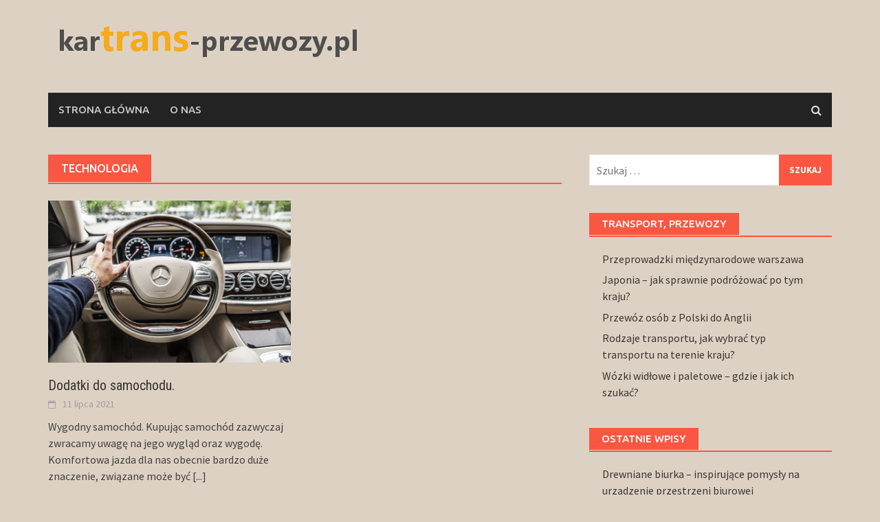

--- FILE ---
content_type: text/html; charset=UTF-8
request_url: https://www.kartrans-przewozy.pl/zagadnienie/technologia/
body_size: 12599
content:
<!DOCTYPE html>
<html lang="pl-PL">
<head>
<meta charset="UTF-8">
<meta name="viewport" content="width=device-width, initial-scale=1">
<link rel="profile" href="https://gmpg.org/xfn/11">
<link rel="pingback" href="https://www.kartrans-przewozy.pl/xmlrpc.php">
<meta name='robots' content='index, follow, max-image-preview:large, max-snippet:-1, max-video-preview:-1' />

	<!-- This site is optimized with the Yoast SEO plugin v26.7 - https://yoast.com/wordpress/plugins/seo/ -->
	<title>technologia - Przewozy z Holandii do Polski</title>
	<link rel="canonical" href="https://www.kartrans-przewozy.pl/zagadnienie/technologia/" />
	<meta property="og:locale" content="pl_PL" />
	<meta property="og:type" content="article" />
	<meta property="og:title" content="technologia - Przewozy z Holandii do Polski" />
	<meta property="og:url" content="https://www.kartrans-przewozy.pl/zagadnienie/technologia/" />
	<meta property="og:site_name" content="Przewozy z Holandii do Polski" />
	<meta name="twitter:card" content="summary_large_image" />
	<script type="application/ld+json" class="yoast-schema-graph">{"@context":"https://schema.org","@graph":[{"@type":"CollectionPage","@id":"https://www.kartrans-przewozy.pl/zagadnienie/technologia/","url":"https://www.kartrans-przewozy.pl/zagadnienie/technologia/","name":"technologia - Przewozy z Holandii do Polski","isPartOf":{"@id":"https://www.kartrans-przewozy.pl/#website"},"primaryImageOfPage":{"@id":"https://www.kartrans-przewozy.pl/zagadnienie/technologia/#primaryimage"},"image":{"@id":"https://www.kartrans-przewozy.pl/zagadnienie/technologia/#primaryimage"},"thumbnailUrl":"https://www.kartrans-przewozy.pl/wp-content/uploads/2021/07/samochód_wnętrze_1626536855.jpg","breadcrumb":{"@id":"https://www.kartrans-przewozy.pl/zagadnienie/technologia/#breadcrumb"},"inLanguage":"pl-PL"},{"@type":"ImageObject","inLanguage":"pl-PL","@id":"https://www.kartrans-przewozy.pl/zagadnienie/technologia/#primaryimage","url":"https://www.kartrans-przewozy.pl/wp-content/uploads/2021/07/samochód_wnętrze_1626536855.jpg","contentUrl":"https://www.kartrans-przewozy.pl/wp-content/uploads/2021/07/samochód_wnętrze_1626536855.jpg","width":1280,"height":853,"caption":"Free-Photos / Pixabay"},{"@type":"BreadcrumbList","@id":"https://www.kartrans-przewozy.pl/zagadnienie/technologia/#breadcrumb","itemListElement":[{"@type":"ListItem","position":1,"name":"Strona główna","item":"https://www.kartrans-przewozy.pl/"},{"@type":"ListItem","position":2,"name":"technologia"}]},{"@type":"WebSite","@id":"https://www.kartrans-przewozy.pl/#website","url":"https://www.kartrans-przewozy.pl/","name":"Przewozy z Holandii do Polski","description":"Kartrans. Busy i transport do Niemiec Kar trans","potentialAction":[{"@type":"SearchAction","target":{"@type":"EntryPoint","urlTemplate":"https://www.kartrans-przewozy.pl/?s={search_term_string}"},"query-input":{"@type":"PropertyValueSpecification","valueRequired":true,"valueName":"search_term_string"}}],"inLanguage":"pl-PL"}]}</script>
	<!-- / Yoast SEO plugin. -->


<link rel='dns-prefetch' href='//fonts.googleapis.com' />
<link rel="alternate" type="application/rss+xml" title="Przewozy z Holandii do Polski &raquo; Kanał z wpisami" href="https://www.kartrans-przewozy.pl/feed/" />
<link rel="alternate" type="application/rss+xml" title="Przewozy z Holandii do Polski &raquo; Kanał z komentarzami" href="https://www.kartrans-przewozy.pl/comments/feed/" />
<link rel="alternate" type="application/rss+xml" title="Przewozy z Holandii do Polski &raquo; Kanał z wpisami otagowanymi jako technologia" href="https://www.kartrans-przewozy.pl/zagadnienie/technologia/feed/" />
<style id='wp-img-auto-sizes-contain-inline-css' type='text/css'>
img:is([sizes=auto i],[sizes^="auto," i]){contain-intrinsic-size:3000px 1500px}
/*# sourceURL=wp-img-auto-sizes-contain-inline-css */
</style>
<style id='wp-emoji-styles-inline-css' type='text/css'>

	img.wp-smiley, img.emoji {
		display: inline !important;
		border: none !important;
		box-shadow: none !important;
		height: 1em !important;
		width: 1em !important;
		margin: 0 0.07em !important;
		vertical-align: -0.1em !important;
		background: none !important;
		padding: 0 !important;
	}
/*# sourceURL=wp-emoji-styles-inline-css */
</style>
<style id='wp-block-library-inline-css' type='text/css'>
:root{--wp-block-synced-color:#7a00df;--wp-block-synced-color--rgb:122,0,223;--wp-bound-block-color:var(--wp-block-synced-color);--wp-editor-canvas-background:#ddd;--wp-admin-theme-color:#007cba;--wp-admin-theme-color--rgb:0,124,186;--wp-admin-theme-color-darker-10:#006ba1;--wp-admin-theme-color-darker-10--rgb:0,107,160.5;--wp-admin-theme-color-darker-20:#005a87;--wp-admin-theme-color-darker-20--rgb:0,90,135;--wp-admin-border-width-focus:2px}@media (min-resolution:192dpi){:root{--wp-admin-border-width-focus:1.5px}}.wp-element-button{cursor:pointer}:root .has-very-light-gray-background-color{background-color:#eee}:root .has-very-dark-gray-background-color{background-color:#313131}:root .has-very-light-gray-color{color:#eee}:root .has-very-dark-gray-color{color:#313131}:root .has-vivid-green-cyan-to-vivid-cyan-blue-gradient-background{background:linear-gradient(135deg,#00d084,#0693e3)}:root .has-purple-crush-gradient-background{background:linear-gradient(135deg,#34e2e4,#4721fb 50%,#ab1dfe)}:root .has-hazy-dawn-gradient-background{background:linear-gradient(135deg,#faaca8,#dad0ec)}:root .has-subdued-olive-gradient-background{background:linear-gradient(135deg,#fafae1,#67a671)}:root .has-atomic-cream-gradient-background{background:linear-gradient(135deg,#fdd79a,#004a59)}:root .has-nightshade-gradient-background{background:linear-gradient(135deg,#330968,#31cdcf)}:root .has-midnight-gradient-background{background:linear-gradient(135deg,#020381,#2874fc)}:root{--wp--preset--font-size--normal:16px;--wp--preset--font-size--huge:42px}.has-regular-font-size{font-size:1em}.has-larger-font-size{font-size:2.625em}.has-normal-font-size{font-size:var(--wp--preset--font-size--normal)}.has-huge-font-size{font-size:var(--wp--preset--font-size--huge)}.has-text-align-center{text-align:center}.has-text-align-left{text-align:left}.has-text-align-right{text-align:right}.has-fit-text{white-space:nowrap!important}#end-resizable-editor-section{display:none}.aligncenter{clear:both}.items-justified-left{justify-content:flex-start}.items-justified-center{justify-content:center}.items-justified-right{justify-content:flex-end}.items-justified-space-between{justify-content:space-between}.screen-reader-text{border:0;clip-path:inset(50%);height:1px;margin:-1px;overflow:hidden;padding:0;position:absolute;width:1px;word-wrap:normal!important}.screen-reader-text:focus{background-color:#ddd;clip-path:none;color:#444;display:block;font-size:1em;height:auto;left:5px;line-height:normal;padding:15px 23px 14px;text-decoration:none;top:5px;width:auto;z-index:100000}html :where(.has-border-color){border-style:solid}html :where([style*=border-top-color]){border-top-style:solid}html :where([style*=border-right-color]){border-right-style:solid}html :where([style*=border-bottom-color]){border-bottom-style:solid}html :where([style*=border-left-color]){border-left-style:solid}html :where([style*=border-width]){border-style:solid}html :where([style*=border-top-width]){border-top-style:solid}html :where([style*=border-right-width]){border-right-style:solid}html :where([style*=border-bottom-width]){border-bottom-style:solid}html :where([style*=border-left-width]){border-left-style:solid}html :where(img[class*=wp-image-]){height:auto;max-width:100%}:where(figure){margin:0 0 1em}html :where(.is-position-sticky){--wp-admin--admin-bar--position-offset:var(--wp-admin--admin-bar--height,0px)}@media screen and (max-width:600px){html :where(.is-position-sticky){--wp-admin--admin-bar--position-offset:0px}}

/*# sourceURL=wp-block-library-inline-css */
</style><style id='global-styles-inline-css' type='text/css'>
:root{--wp--preset--aspect-ratio--square: 1;--wp--preset--aspect-ratio--4-3: 4/3;--wp--preset--aspect-ratio--3-4: 3/4;--wp--preset--aspect-ratio--3-2: 3/2;--wp--preset--aspect-ratio--2-3: 2/3;--wp--preset--aspect-ratio--16-9: 16/9;--wp--preset--aspect-ratio--9-16: 9/16;--wp--preset--color--black: #000000;--wp--preset--color--cyan-bluish-gray: #abb8c3;--wp--preset--color--white: #ffffff;--wp--preset--color--pale-pink: #f78da7;--wp--preset--color--vivid-red: #cf2e2e;--wp--preset--color--luminous-vivid-orange: #ff6900;--wp--preset--color--luminous-vivid-amber: #fcb900;--wp--preset--color--light-green-cyan: #7bdcb5;--wp--preset--color--vivid-green-cyan: #00d084;--wp--preset--color--pale-cyan-blue: #8ed1fc;--wp--preset--color--vivid-cyan-blue: #0693e3;--wp--preset--color--vivid-purple: #9b51e0;--wp--preset--gradient--vivid-cyan-blue-to-vivid-purple: linear-gradient(135deg,rgb(6,147,227) 0%,rgb(155,81,224) 100%);--wp--preset--gradient--light-green-cyan-to-vivid-green-cyan: linear-gradient(135deg,rgb(122,220,180) 0%,rgb(0,208,130) 100%);--wp--preset--gradient--luminous-vivid-amber-to-luminous-vivid-orange: linear-gradient(135deg,rgb(252,185,0) 0%,rgb(255,105,0) 100%);--wp--preset--gradient--luminous-vivid-orange-to-vivid-red: linear-gradient(135deg,rgb(255,105,0) 0%,rgb(207,46,46) 100%);--wp--preset--gradient--very-light-gray-to-cyan-bluish-gray: linear-gradient(135deg,rgb(238,238,238) 0%,rgb(169,184,195) 100%);--wp--preset--gradient--cool-to-warm-spectrum: linear-gradient(135deg,rgb(74,234,220) 0%,rgb(151,120,209) 20%,rgb(207,42,186) 40%,rgb(238,44,130) 60%,rgb(251,105,98) 80%,rgb(254,248,76) 100%);--wp--preset--gradient--blush-light-purple: linear-gradient(135deg,rgb(255,206,236) 0%,rgb(152,150,240) 100%);--wp--preset--gradient--blush-bordeaux: linear-gradient(135deg,rgb(254,205,165) 0%,rgb(254,45,45) 50%,rgb(107,0,62) 100%);--wp--preset--gradient--luminous-dusk: linear-gradient(135deg,rgb(255,203,112) 0%,rgb(199,81,192) 50%,rgb(65,88,208) 100%);--wp--preset--gradient--pale-ocean: linear-gradient(135deg,rgb(255,245,203) 0%,rgb(182,227,212) 50%,rgb(51,167,181) 100%);--wp--preset--gradient--electric-grass: linear-gradient(135deg,rgb(202,248,128) 0%,rgb(113,206,126) 100%);--wp--preset--gradient--midnight: linear-gradient(135deg,rgb(2,3,129) 0%,rgb(40,116,252) 100%);--wp--preset--font-size--small: 13px;--wp--preset--font-size--medium: 20px;--wp--preset--font-size--large: 36px;--wp--preset--font-size--x-large: 42px;--wp--preset--spacing--20: 0.44rem;--wp--preset--spacing--30: 0.67rem;--wp--preset--spacing--40: 1rem;--wp--preset--spacing--50: 1.5rem;--wp--preset--spacing--60: 2.25rem;--wp--preset--spacing--70: 3.38rem;--wp--preset--spacing--80: 5.06rem;--wp--preset--shadow--natural: 6px 6px 9px rgba(0, 0, 0, 0.2);--wp--preset--shadow--deep: 12px 12px 50px rgba(0, 0, 0, 0.4);--wp--preset--shadow--sharp: 6px 6px 0px rgba(0, 0, 0, 0.2);--wp--preset--shadow--outlined: 6px 6px 0px -3px rgb(255, 255, 255), 6px 6px rgb(0, 0, 0);--wp--preset--shadow--crisp: 6px 6px 0px rgb(0, 0, 0);}:where(.is-layout-flex){gap: 0.5em;}:where(.is-layout-grid){gap: 0.5em;}body .is-layout-flex{display: flex;}.is-layout-flex{flex-wrap: wrap;align-items: center;}.is-layout-flex > :is(*, div){margin: 0;}body .is-layout-grid{display: grid;}.is-layout-grid > :is(*, div){margin: 0;}:where(.wp-block-columns.is-layout-flex){gap: 2em;}:where(.wp-block-columns.is-layout-grid){gap: 2em;}:where(.wp-block-post-template.is-layout-flex){gap: 1.25em;}:where(.wp-block-post-template.is-layout-grid){gap: 1.25em;}.has-black-color{color: var(--wp--preset--color--black) !important;}.has-cyan-bluish-gray-color{color: var(--wp--preset--color--cyan-bluish-gray) !important;}.has-white-color{color: var(--wp--preset--color--white) !important;}.has-pale-pink-color{color: var(--wp--preset--color--pale-pink) !important;}.has-vivid-red-color{color: var(--wp--preset--color--vivid-red) !important;}.has-luminous-vivid-orange-color{color: var(--wp--preset--color--luminous-vivid-orange) !important;}.has-luminous-vivid-amber-color{color: var(--wp--preset--color--luminous-vivid-amber) !important;}.has-light-green-cyan-color{color: var(--wp--preset--color--light-green-cyan) !important;}.has-vivid-green-cyan-color{color: var(--wp--preset--color--vivid-green-cyan) !important;}.has-pale-cyan-blue-color{color: var(--wp--preset--color--pale-cyan-blue) !important;}.has-vivid-cyan-blue-color{color: var(--wp--preset--color--vivid-cyan-blue) !important;}.has-vivid-purple-color{color: var(--wp--preset--color--vivid-purple) !important;}.has-black-background-color{background-color: var(--wp--preset--color--black) !important;}.has-cyan-bluish-gray-background-color{background-color: var(--wp--preset--color--cyan-bluish-gray) !important;}.has-white-background-color{background-color: var(--wp--preset--color--white) !important;}.has-pale-pink-background-color{background-color: var(--wp--preset--color--pale-pink) !important;}.has-vivid-red-background-color{background-color: var(--wp--preset--color--vivid-red) !important;}.has-luminous-vivid-orange-background-color{background-color: var(--wp--preset--color--luminous-vivid-orange) !important;}.has-luminous-vivid-amber-background-color{background-color: var(--wp--preset--color--luminous-vivid-amber) !important;}.has-light-green-cyan-background-color{background-color: var(--wp--preset--color--light-green-cyan) !important;}.has-vivid-green-cyan-background-color{background-color: var(--wp--preset--color--vivid-green-cyan) !important;}.has-pale-cyan-blue-background-color{background-color: var(--wp--preset--color--pale-cyan-blue) !important;}.has-vivid-cyan-blue-background-color{background-color: var(--wp--preset--color--vivid-cyan-blue) !important;}.has-vivid-purple-background-color{background-color: var(--wp--preset--color--vivid-purple) !important;}.has-black-border-color{border-color: var(--wp--preset--color--black) !important;}.has-cyan-bluish-gray-border-color{border-color: var(--wp--preset--color--cyan-bluish-gray) !important;}.has-white-border-color{border-color: var(--wp--preset--color--white) !important;}.has-pale-pink-border-color{border-color: var(--wp--preset--color--pale-pink) !important;}.has-vivid-red-border-color{border-color: var(--wp--preset--color--vivid-red) !important;}.has-luminous-vivid-orange-border-color{border-color: var(--wp--preset--color--luminous-vivid-orange) !important;}.has-luminous-vivid-amber-border-color{border-color: var(--wp--preset--color--luminous-vivid-amber) !important;}.has-light-green-cyan-border-color{border-color: var(--wp--preset--color--light-green-cyan) !important;}.has-vivid-green-cyan-border-color{border-color: var(--wp--preset--color--vivid-green-cyan) !important;}.has-pale-cyan-blue-border-color{border-color: var(--wp--preset--color--pale-cyan-blue) !important;}.has-vivid-cyan-blue-border-color{border-color: var(--wp--preset--color--vivid-cyan-blue) !important;}.has-vivid-purple-border-color{border-color: var(--wp--preset--color--vivid-purple) !important;}.has-vivid-cyan-blue-to-vivid-purple-gradient-background{background: var(--wp--preset--gradient--vivid-cyan-blue-to-vivid-purple) !important;}.has-light-green-cyan-to-vivid-green-cyan-gradient-background{background: var(--wp--preset--gradient--light-green-cyan-to-vivid-green-cyan) !important;}.has-luminous-vivid-amber-to-luminous-vivid-orange-gradient-background{background: var(--wp--preset--gradient--luminous-vivid-amber-to-luminous-vivid-orange) !important;}.has-luminous-vivid-orange-to-vivid-red-gradient-background{background: var(--wp--preset--gradient--luminous-vivid-orange-to-vivid-red) !important;}.has-very-light-gray-to-cyan-bluish-gray-gradient-background{background: var(--wp--preset--gradient--very-light-gray-to-cyan-bluish-gray) !important;}.has-cool-to-warm-spectrum-gradient-background{background: var(--wp--preset--gradient--cool-to-warm-spectrum) !important;}.has-blush-light-purple-gradient-background{background: var(--wp--preset--gradient--blush-light-purple) !important;}.has-blush-bordeaux-gradient-background{background: var(--wp--preset--gradient--blush-bordeaux) !important;}.has-luminous-dusk-gradient-background{background: var(--wp--preset--gradient--luminous-dusk) !important;}.has-pale-ocean-gradient-background{background: var(--wp--preset--gradient--pale-ocean) !important;}.has-electric-grass-gradient-background{background: var(--wp--preset--gradient--electric-grass) !important;}.has-midnight-gradient-background{background: var(--wp--preset--gradient--midnight) !important;}.has-small-font-size{font-size: var(--wp--preset--font-size--small) !important;}.has-medium-font-size{font-size: var(--wp--preset--font-size--medium) !important;}.has-large-font-size{font-size: var(--wp--preset--font-size--large) !important;}.has-x-large-font-size{font-size: var(--wp--preset--font-size--x-large) !important;}
/*# sourceURL=global-styles-inline-css */
</style>

<style id='classic-theme-styles-inline-css' type='text/css'>
/*! This file is auto-generated */
.wp-block-button__link{color:#fff;background-color:#32373c;border-radius:9999px;box-shadow:none;text-decoration:none;padding:calc(.667em + 2px) calc(1.333em + 2px);font-size:1.125em}.wp-block-file__button{background:#32373c;color:#fff;text-decoration:none}
/*# sourceURL=/wp-includes/css/classic-themes.min.css */
</style>
<link rel='stylesheet' id='font-awesome-css' href='https://www.kartrans-przewozy.pl/wp-content/themes/awaken/css/font-awesome.min.css?ver=4.4.0' type='text/css' media='all' />
<link rel='stylesheet' id='bootstrap.css-css' href='https://www.kartrans-przewozy.pl/wp-content/themes/awaken/css/bootstrap.min.css?ver=all' type='text/css' media='all' />
<link rel='stylesheet' id='awaken-style-css' href='https://www.kartrans-przewozy.pl/wp-content/themes/awaken-child/style.css?ver=6.9' type='text/css' media='all' />
<link rel='stylesheet' id='awaken-fonts-css' href='//fonts.googleapis.com/css?family=Ubuntu%3A400%2C500%7CSource+Sans+Pro%3A400%2C600%2C700%2C400italic%7CRoboto+Condensed%3A400italic%2C700%2C400&#038;subset=latin%2Clatin-ext' type='text/css' media='all' />
<link rel='stylesheet' id='add-flex-css-css' href='https://www.kartrans-przewozy.pl/wp-content/themes/awaken/css/flexslider.css?ver=6.9' type='text/css' media='screen' />
<link rel='stylesheet' id='arpw-style-css' href='https://www.kartrans-przewozy.pl/wp-content/plugins/advanced-random-posts-widget/assets/css/arpw-frontend.css?ver=6.9' type='text/css' media='all' />
<script type="text/javascript" src="https://www.kartrans-przewozy.pl/wp-includes/js/jquery/jquery.min.js?ver=3.7.1" id="jquery-core-js"></script>
<script type="text/javascript" src="https://www.kartrans-przewozy.pl/wp-includes/js/jquery/jquery-migrate.min.js?ver=3.4.1" id="jquery-migrate-js"></script>
<script type="text/javascript" src="https://www.kartrans-przewozy.pl/wp-content/themes/awaken/js/scripts.js?ver=6.9" id="awaken-scripts-js"></script>
<link rel="https://api.w.org/" href="https://www.kartrans-przewozy.pl/wp-json/" /><link rel="alternate" title="JSON" type="application/json" href="https://www.kartrans-przewozy.pl/wp-json/wp/v2/tags/143" /><link rel="EditURI" type="application/rsd+xml" title="RSD" href="https://www.kartrans-przewozy.pl/xmlrpc.php?rsd" />
<meta name="generator" content="WordPress 6.9" />
<!-- Analytics by WP Statistics - https://wp-statistics.com -->
<style></style><style type="text/css">.recentcomments a{display:inline !important;padding:0 !important;margin:0 !important;}</style><style type="text/css" id="custom-background-css">
body.custom-background { background-color: #ddd1c3; }
</style>
	</head>

<body data-rsssl=1 class="archive tag tag-technologia tag-143 custom-background wp-theme-awaken wp-child-theme-awaken-child">
<div id="page" class="hfeed site">
	<a class="skip-link screen-reader-text" href="#content">Skip to content</a>
	<header id="masthead" class="site-header" role="banner">
		
	
	<div class="site-branding">
		<div class="container">
			<div class="site-brand-container">
										<div class="site-logo">
							<a href="https://www.kartrans-przewozy.pl/" rel="home"><img src="https://www.kartrans-przewozy.pl/wp-content/uploads/2018/06/logo.png" alt="Przewozy z Holandii do Polski"></a>
						</div>
								</div><!-- .site-brand-container -->
						
		</div>
	</div>

	<div class="container">
		<div class="awaken-navigation-container">
			<nav id="site-navigation" class="main-navigation cl-effect-10" role="navigation">
				<div class="menu"><ul>
<li ><a href="https://www.kartrans-przewozy.pl/">Strona główna</a></li><li class="page_item page-item-63"><a href="https://www.kartrans-przewozy.pl/o-nas/">O nas</a></li>
</ul></div>
			</nav><!-- #site-navigation -->
			<a href="#" class="navbutton" id="main-nav-button">Main Menu</a>
			<div class="responsive-mainnav"></div>

							<div class="awaken-search-button-icon"></div>
				<div class="awaken-search-box-container">
					<div class="awaken-search-box">
						<form action="https://www.kartrans-przewozy.pl/" id="awaken-search-form" method="get">
							<input type="text" value="" name="s" id="s" />
							<input type="submit" value="Search" />
						</form>
					</div><!-- th-search-box -->
				</div><!-- .th-search-box-container -->
			
		</div><!-- .awaken-navigation-container-->
	</div><!-- .container -->
	</header><!-- #masthead -->

	<div id="content" class="site-content">
		<div class="container">

	<div class="row">
<div class="col-xs-12 col-sm-6 col-md-8 ">
	<section id="primary" class="content-area">
		<main id="main" class="site-main" role="main">

		
			<header class="archive-page-header">
				<h1 class="archive-page-title">
					technologia				</h1>

			</header><!-- .page-header -->
            						<div class="row">
			
				<div class="col-xs-12 col-sm-6 col-md-6">
<article id="post-225" class="genaral-post-item post-225 post type-post status-publish format-standard has-post-thumbnail hentry category-motoryzacja tag-auta tag-gadzety tag-kod-rabatowy tag-motoryzacja tag-technologia">
			<figure class="genpost-featured-image">
			<a href="https://www.kartrans-przewozy.pl/dodatki-do-samochodu/" title="Dodatki do samochodu."><img width="330" height="220" src="https://www.kartrans-przewozy.pl/wp-content/uploads/2021/07/samochód_wnętrze_1626536855.jpg" class="attachment-featured size-featured wp-post-image" alt="" decoding="async" fetchpriority="high" srcset="https://www.kartrans-przewozy.pl/wp-content/uploads/2021/07/samochód_wnętrze_1626536855.jpg 1280w, https://www.kartrans-przewozy.pl/wp-content/uploads/2021/07/samochód_wnętrze_1626536855-300x200.jpg 300w, https://www.kartrans-przewozy.pl/wp-content/uploads/2021/07/samochód_wnętrze_1626536855-768x512.jpg 768w, https://www.kartrans-przewozy.pl/wp-content/uploads/2021/07/samochód_wnętrze_1626536855-1024x682.jpg 1024w" sizes="(max-width: 330px) 100vw, 330px" /></a>
		</figure>
	
	<header class="genpost-entry-header">
		<h2 class="genpost-entry-title entry-title"><a href="https://www.kartrans-przewozy.pl/dodatki-do-samochodu/" rel="bookmark">Dodatki do samochodu.</a></h2>
					<div class="genpost-entry-meta">
				<span class="posted-on"><a href="https://www.kartrans-przewozy.pl/dodatki-do-samochodu/" rel="bookmark"><time class="entry-date published" datetime="2021-07-11T17:46:31+02:00">11 lipca 2021</time><time class="updated" datetime="2021-07-22T17:54:53+02:00">22 lipca 2021</time></a></span><span class="byline"><span class="author vcard"><a class="url fn n" href="https://www.kartrans-przewozy.pl/author/kartrans-przewozy-pl/">kartrans-przewozy.pl</a></span></span>			    			</div><!-- .entry-meta -->
			</header><!-- .entry-header -->

	<div class="genpost-entry-content">
		Wygodny samochód. Kupując samochód zazwyczaj zwracamy uwagę na jego wygląd oraz wygodę. Komfortowa jazda dla nas obecnie bardzo duże znaczenie, związane może być 
<a class="moretag" href="https://www.kartrans-przewozy.pl/dodatki-do-samochodu/"> [...]</a>			</div><!-- .entry-content -->
</article><!-- #post-## -->
</div>							
			<div class="col-xs-12 col-sm-12 col-md-12">
							</div>
		</div><!-- .row -->

		
		</main><!-- #main -->
	</section><!-- #primary -->

</div><!-- .bootstrap cols -->
<div class="col-xs-12 col-sm-6 col-md-4">
	
<div id="secondary" class="main-widget-area" role="complementary">
	<aside id="search-2" class="widget widget_search"><form role="search" method="get" class="search-form" action="https://www.kartrans-przewozy.pl/">
				<label>
					<span class="screen-reader-text">Szukaj:</span>
					<input type="search" class="search-field" placeholder="Szukaj &hellip;" value="" name="s" />
				</label>
				<input type="submit" class="search-submit" value="Szukaj" />
			</form></aside><aside id="arpw-widget-2" class="widget arpw-widget-random"><div class="widget-title-container"><h3 class="widget-title">Transport, przewozy</h3></div><div class="arpw-random-post "><ul class="arpw-ul"><li class="arpw-li arpw-clearfix"><a class="arpw-title" href="https://www.kartrans-przewozy.pl/przeprowadzki-miedzynarodowe-warszawa/" rel="bookmark">Przeprowadzki międzynarodowe warszawa</a></li><li class="arpw-li arpw-clearfix"><a class="arpw-title" href="https://www.kartrans-przewozy.pl/japonia-jak-sprawnie-podrozowac-po-tym-kraju/" rel="bookmark">Japonia &#8211; jak sprawnie podróżować po tym kraju?</a></li><li class="arpw-li arpw-clearfix"><a class="arpw-title" href="https://www.kartrans-przewozy.pl/przewoz-osob-z-polski-do-anglii/" rel="bookmark">Przewóz osób z Polski do Anglii</a></li><li class="arpw-li arpw-clearfix"><a class="arpw-title" href="https://www.kartrans-przewozy.pl/rodzaje-transportu-jak-wybrac-typ-transportu-na-terenie-kraju/" rel="bookmark">Rodzaje transportu, jak wybrać typ transportu na terenie kraju?</a></li><li class="arpw-li arpw-clearfix"><a class="arpw-title" href="https://www.kartrans-przewozy.pl/wozki-widlowe-i-paletowe-gdzie-i-jak-ich-szukac/" rel="bookmark">Wózki widłowe i paletowe &#8211; gdzie i jak ich szukać?</a></li></ul></div><!-- Generated by https://wordpress.org/plugins/advanced-random-posts-widget/ --></aside><aside id="execphp-2" class="widget widget_execphp">			<div class="execphpwidget"></div>
		</aside>
		<aside id="recent-posts-2" class="widget widget_recent_entries">
		<div class="widget-title-container"><h3 class="widget-title">Ostatnie wpisy</h3></div>
		<ul>
											<li>
					<a href="https://www.kartrans-przewozy.pl/drewniane-biurka-inspirujace-pomysly-na-urzadzenie-przestrzeni-biurowej/">Drewniane biurka &#8211; inspirujące pomysły na urządzenie przestrzeni biurowej</a>
									</li>
											<li>
					<a href="https://www.kartrans-przewozy.pl/kartrans-przewozy-pl/">kartrans-przewozy.pl</a>
									</li>
											<li>
					<a href="https://www.kartrans-przewozy.pl/jak-przygotowac-sie-do-dlugiej-podrozy-busem-praktyczny-poradnik-dla-podroznych/">Jak przygotować się do długiej podróży busem? Praktyczny poradnik dla podróżnych</a>
									</li>
											<li>
					<a href="https://www.kartrans-przewozy.pl/autokar-na-wycieczke-na-terenie-malopolski-jak-wybrac-najlepsza-firme-przewozowa/">Autokar na wycieczkę na terenie Małopolski – jak wybrać najlepszą firmę przewozową?</a>
									</li>
											<li>
					<a href="https://www.kartrans-przewozy.pl/czym-sie-roznia-firmy-spedycyjne-od-logistycznych/">Czym się różnią firmy spedycyjne od logistycznych?</a>
									</li>
					</ul>

		</aside><aside id="recent-comments-2" class="widget widget_recent_comments"><div class="widget-title-container"><h3 class="widget-title">Najnowsze komentarze</h3></div><ul id="recentcomments"></ul></aside><aside id="execphp-3" class="widget widget_execphp">			<div class="execphpwidget"></div>
		</aside><aside id="archives-2" class="widget widget_archive"><div class="widget-title-container"><h3 class="widget-title">Archiwa</h3></div>
			<ul>
					<li><a href='https://www.kartrans-przewozy.pl/2025/12/'>grudzień 2025</a></li>
	<li><a href='https://www.kartrans-przewozy.pl/2025/09/'>wrzesień 2025</a></li>
	<li><a href='https://www.kartrans-przewozy.pl/2024/07/'>lipiec 2024</a></li>
	<li><a href='https://www.kartrans-przewozy.pl/2024/01/'>styczeń 2024</a></li>
	<li><a href='https://www.kartrans-przewozy.pl/2023/06/'>czerwiec 2023</a></li>
	<li><a href='https://www.kartrans-przewozy.pl/2023/05/'>maj 2023</a></li>
	<li><a href='https://www.kartrans-przewozy.pl/2023/04/'>kwiecień 2023</a></li>
	<li><a href='https://www.kartrans-przewozy.pl/2023/03/'>marzec 2023</a></li>
	<li><a href='https://www.kartrans-przewozy.pl/2023/02/'>luty 2023</a></li>
	<li><a href='https://www.kartrans-przewozy.pl/2023/01/'>styczeń 2023</a></li>
	<li><a href='https://www.kartrans-przewozy.pl/2022/11/'>listopad 2022</a></li>
	<li><a href='https://www.kartrans-przewozy.pl/2021/07/'>lipiec 2021</a></li>
	<li><a href='https://www.kartrans-przewozy.pl/2021/06/'>czerwiec 2021</a></li>
	<li><a href='https://www.kartrans-przewozy.pl/2021/05/'>maj 2021</a></li>
	<li><a href='https://www.kartrans-przewozy.pl/2021/04/'>kwiecień 2021</a></li>
	<li><a href='https://www.kartrans-przewozy.pl/2021/03/'>marzec 2021</a></li>
	<li><a href='https://www.kartrans-przewozy.pl/2021/02/'>luty 2021</a></li>
	<li><a href='https://www.kartrans-przewozy.pl/2021/01/'>styczeń 2021</a></li>
	<li><a href='https://www.kartrans-przewozy.pl/2020/12/'>grudzień 2020</a></li>
	<li><a href='https://www.kartrans-przewozy.pl/2020/11/'>listopad 2020</a></li>
	<li><a href='https://www.kartrans-przewozy.pl/2020/09/'>wrzesień 2020</a></li>
	<li><a href='https://www.kartrans-przewozy.pl/2020/07/'>lipiec 2020</a></li>
	<li><a href='https://www.kartrans-przewozy.pl/2020/01/'>styczeń 2020</a></li>
	<li><a href='https://www.kartrans-przewozy.pl/2019/11/'>listopad 2019</a></li>
	<li><a href='https://www.kartrans-przewozy.pl/2019/10/'>październik 2019</a></li>
	<li><a href='https://www.kartrans-przewozy.pl/2019/09/'>wrzesień 2019</a></li>
	<li><a href='https://www.kartrans-przewozy.pl/2018/09/'>wrzesień 2018</a></li>
	<li><a href='https://www.kartrans-przewozy.pl/2018/08/'>sierpień 2018</a></li>
	<li><a href='https://www.kartrans-przewozy.pl/2018/07/'>lipiec 2018</a></li>
	<li><a href='https://www.kartrans-przewozy.pl/2018/06/'>czerwiec 2018</a></li>
	<li><a href='https://www.kartrans-przewozy.pl/2018/05/'>maj 2018</a></li>
	<li><a href='https://www.kartrans-przewozy.pl/2018/04/'>kwiecień 2018</a></li>
	<li><a href='https://www.kartrans-przewozy.pl/2018/03/'>marzec 2018</a></li>
	<li><a href='https://www.kartrans-przewozy.pl/2018/02/'>luty 2018</a></li>
	<li><a href='https://www.kartrans-przewozy.pl/2017/09/'>wrzesień 2017</a></li>
	<li><a href='https://www.kartrans-przewozy.pl/2017/08/'>sierpień 2017</a></li>
	<li><a href='https://www.kartrans-przewozy.pl/2017/06/'>czerwiec 2017</a></li>
	<li><a href='https://www.kartrans-przewozy.pl/2017/01/'>styczeń 2017</a></li>
			</ul>

			</aside><aside id="categories-2" class="widget widget_categories"><div class="widget-title-container"><h3 class="widget-title">Kategorie</h3></div>
			<ul>
					<li class="cat-item cat-item-45"><a href="https://www.kartrans-przewozy.pl/kategoria/motoryzacja/">Motoryzacja</a>
</li>
	<li class="cat-item cat-item-34"><a href="https://www.kartrans-przewozy.pl/kategoria/nie-tylko-na-kolkach/">Nie tylko na kółkach</a>
</li>
	<li class="cat-item cat-item-2"><a href="https://www.kartrans-przewozy.pl/kategoria/transport-i-przewozy/">Transport i przewozy</a>
</li>
			</ul>

			</aside><aside id="execphp-4" class="widget widget_execphp">			<div class="execphpwidget"></div>
		</aside><aside id="arpw-widget-3" class="widget arpw-widget-random"><div class="widget-title-container"><h3 class="widget-title">Warto zerknąć</h3></div><div class="arpw-random-post "><ul class="arpw-ul"><li class="arpw-li arpw-clearfix"><a href="https://www.kartrans-przewozy.pl/firmy-przeprowadzkowe-profesjonalne-przeprowadzki-katowice/"  rel="bookmark"><img width="50" height="33" src="https://www.kartrans-przewozy.pl/wp-content/uploads/2018/06/meble_1529929474.jpg" class="arpw-thumbnail alignleft wp-post-image" alt="Firmy przeprowadzkowe. Profesjonalne przeprowadzki Katowice" decoding="async" loading="lazy" srcset="https://www.kartrans-przewozy.pl/wp-content/uploads/2018/06/meble_1529929474.jpg 1280w, https://www.kartrans-przewozy.pl/wp-content/uploads/2018/06/meble_1529929474-300x200.jpg 300w, https://www.kartrans-przewozy.pl/wp-content/uploads/2018/06/meble_1529929474-768x512.jpg 768w, https://www.kartrans-przewozy.pl/wp-content/uploads/2018/06/meble_1529929474-1024x682.jpg 1024w" sizes="auto, (max-width: 50px) 100vw, 50px" /></a><a class="arpw-title" href="https://www.kartrans-przewozy.pl/firmy-przeprowadzkowe-profesjonalne-przeprowadzki-katowice/" rel="bookmark">Firmy przeprowadzkowe. Profesjonalne przeprowadzki Katowice</a><div class="arpw-summary">Zmiana miejsca zamieszkania, pójście na studia, wybudowanie domu, czy też chęć znalezienia pracy w innym mieście, a także wiele innych &hellip;</div></li><li class="arpw-li arpw-clearfix"><a href="https://www.kartrans-przewozy.pl/dodatki-do-domu/"  rel="bookmark"><img width="50" height="28" src="https://www.kartrans-przewozy.pl/wp-content/uploads/2020/06/dom_aranżacje_1591197752.jpg" class="arpw-thumbnail alignleft wp-post-image" alt="Dodatki do domu." decoding="async" loading="lazy" srcset="https://www.kartrans-przewozy.pl/wp-content/uploads/2020/06/dom_aranżacje_1591197752.jpg 1280w, https://www.kartrans-przewozy.pl/wp-content/uploads/2020/06/dom_aranżacje_1591197752-300x169.jpg 300w, https://www.kartrans-przewozy.pl/wp-content/uploads/2020/06/dom_aranżacje_1591197752-768x432.jpg 768w, https://www.kartrans-przewozy.pl/wp-content/uploads/2020/06/dom_aranżacje_1591197752-1024x576.jpg 1024w" sizes="auto, (max-width: 50px) 100vw, 50px" /></a><a class="arpw-title" href="https://www.kartrans-przewozy.pl/dodatki-do-domu/" rel="bookmark">Dodatki do domu.</a><div class="arpw-summary">Urządzanie własnych wnętrz Każdy z nas marzy o tym, aby posiadać pięknie urządzone wnętrza zgodnie z najnowszymi trendami. Wiele uwagi &hellip;</div></li><li class="arpw-li arpw-clearfix"><a href="https://www.kartrans-przewozy.pl/inwestycje-w-motoryzacje-jak-kantor-biznes-i-handel-wplywaja-na-branze-transportowa/"  rel="bookmark"><img width="50" height="50" src="https://www.kartrans-przewozy.pl/wp-content/uploads/2024/01/hx4jb4pvk2e-50x50.jpg" class="arpw-thumbnail alignleft wp-post-image" alt="Inwestycje w motoryzację: Jak kantor, biznes i handel wpływają na branżę transportową" decoding="async" loading="lazy" srcset="https://www.kartrans-przewozy.pl/wp-content/uploads/2024/01/hx4jb4pvk2e-50x50.jpg 50w, https://www.kartrans-przewozy.pl/wp-content/uploads/2024/01/hx4jb4pvk2e-150x150.jpg 150w, https://www.kartrans-przewozy.pl/wp-content/uploads/2024/01/hx4jb4pvk2e-120x120.jpg 120w" sizes="auto, (max-width: 50px) 100vw, 50px" /></a><a class="arpw-title" href="https://www.kartrans-przewozy.pl/inwestycje-w-motoryzacje-jak-kantor-biznes-i-handel-wplywaja-na-branze-transportowa/" rel="bookmark">Inwestycje w motoryzację: Jak kantor, biznes i handel wpływają na branżę transportową</a><div class="arpw-summary">Motoryzacja to jedna z najbardziej złożonych i rozwiniętych branż przemysłowych, a inwestycje w nią są nie tylko niezbędne, ale także &hellip;</div></li><li class="arpw-li arpw-clearfix"><a href="https://www.kartrans-przewozy.pl/transport-specjalistyczny-przewoz-ponadgabarytowy/"  rel="bookmark"><img width="50" height="34" src="https://www.kartrans-przewozy.pl/wp-content/uploads/2018/06/transport_1529929287.jpg" class="arpw-thumbnail alignleft wp-post-image" alt="Transport specjalistyczny &#8211; przewóz ponadgabarytowy" decoding="async" loading="lazy" srcset="https://www.kartrans-przewozy.pl/wp-content/uploads/2018/06/transport_1529929287.jpg 1280w, https://www.kartrans-przewozy.pl/wp-content/uploads/2018/06/transport_1529929287-300x202.jpg 300w, https://www.kartrans-przewozy.pl/wp-content/uploads/2018/06/transport_1529929287-768x517.jpg 768w, https://www.kartrans-przewozy.pl/wp-content/uploads/2018/06/transport_1529929287-1024x689.jpg 1024w" sizes="auto, (max-width: 50px) 100vw, 50px" /></a><a class="arpw-title" href="https://www.kartrans-przewozy.pl/transport-specjalistyczny-przewoz-ponadgabarytowy/" rel="bookmark">Transport specjalistyczny &#8211; przewóz ponadgabarytowy</a><div class="arpw-summary">Przeprowadzka domu, firmy, czy też przewóz różnego rodzaju przedmiotów, mebli, czy jeszcze i innych urządzeń bardzo często wiąże się z &hellip;</div></li><li class="arpw-li arpw-clearfix"><a href="https://www.kartrans-przewozy.pl/czy-kalorie-zawsze-sa-zle/"  rel="bookmark"><img width="50" height="33" src="https://www.kartrans-przewozy.pl/wp-content/uploads/2019/06/orzechy_1559758313.jpg" class="arpw-thumbnail alignleft wp-post-image" alt="Czy kalorie zawsze są złe?" decoding="async" loading="lazy" srcset="https://www.kartrans-przewozy.pl/wp-content/uploads/2019/06/orzechy_1559758313.jpg 1280w, https://www.kartrans-przewozy.pl/wp-content/uploads/2019/06/orzechy_1559758313-300x200.jpg 300w, https://www.kartrans-przewozy.pl/wp-content/uploads/2019/06/orzechy_1559758313-768x512.jpg 768w, https://www.kartrans-przewozy.pl/wp-content/uploads/2019/06/orzechy_1559758313-1024x682.jpg 1024w" sizes="auto, (max-width: 50px) 100vw, 50px" /></a><a class="arpw-title" href="https://www.kartrans-przewozy.pl/czy-kalorie-zawsze-sa-zle/" rel="bookmark">Czy kalorie zawsze są złe?</a><div class="arpw-summary">Osoby, które chcą skutecznie się odchudzać mają tendencję do ciągłego liczenia kalorii i sprawdzania kaloryczności każdej, nawet najmniejszej zjadanej przez &hellip;</div></li><li class="arpw-li arpw-clearfix"><a href="https://www.kartrans-przewozy.pl/rodzaje-formatow-reklamowych/"  rel="bookmark"><img width="50" height="33" src="https://www.kartrans-przewozy.pl/wp-content/uploads/2021/01/reklama_samochód_1610980680.jpg" class="arpw-thumbnail alignleft wp-post-image" alt="Rodzaje formatów reklamowych" decoding="async" loading="lazy" srcset="https://www.kartrans-przewozy.pl/wp-content/uploads/2021/01/reklama_samochód_1610980680.jpg 1280w, https://www.kartrans-przewozy.pl/wp-content/uploads/2021/01/reklama_samochód_1610980680-300x200.jpg 300w, https://www.kartrans-przewozy.pl/wp-content/uploads/2021/01/reklama_samochód_1610980680-768x512.jpg 768w, https://www.kartrans-przewozy.pl/wp-content/uploads/2021/01/reklama_samochód_1610980680-1024x682.jpg 1024w" sizes="auto, (max-width: 50px) 100vw, 50px" /></a><a class="arpw-title" href="https://www.kartrans-przewozy.pl/rodzaje-formatow-reklamowych/" rel="bookmark">Rodzaje formatów reklamowych</a><div class="arpw-summary">Czasem trudno jest uwierzyć, jak wiele formatów reklamowych jest stosowanych na co dzień. Marketing jest dziedziną, która rozwija się już &hellip;</div></li></ul></div><!-- Generated by https://wordpress.org/plugins/advanced-random-posts-widget/ --></aside></div><!-- #secondary -->
</div><!-- .bootstrap cols -->
</div><!-- .row -->
		</div><!-- container -->
	</div><!-- #content -->

	<footer id="colophon" class="site-footer" role="contentinfo">
		<div class="container">
			<div class="row">
				<div class="footer-widget-area">
					<div class="col-md-4">
						<div class="left-footer">
							<div class="widget-area" role="complementary">
								<aside id="arpw-widget-4" class="widget arpw-widget-random"><h3 class="footer-widget-title">Transport</h3><div class="arpw-random-post "><ul class="arpw-ul"><li class="arpw-li arpw-clearfix"><a class="arpw-title" href="https://www.kartrans-przewozy.pl/kolacja-na-miescie/" rel="bookmark">Kolacja na mieście</a></li><li class="arpw-li arpw-clearfix"><a class="arpw-title" href="https://www.kartrans-przewozy.pl/firmy-przeprowadzkowe-profesjonalne-przeprowadzki-katowice/" rel="bookmark">Firmy przeprowadzkowe. Profesjonalne przeprowadzki Katowice</a></li><li class="arpw-li arpw-clearfix"><a class="arpw-title" href="https://www.kartrans-przewozy.pl/zmiany-na-rynku-pracy/" rel="bookmark">Zmiany na rynku pracy</a></li><li class="arpw-li arpw-clearfix"><a class="arpw-title" href="https://www.kartrans-przewozy.pl/czym-sie-roznia-firmy-spedycyjne-od-logistycznych/" rel="bookmark">Czym się różnią firmy spedycyjne od logistycznych?</a></li><li class="arpw-li arpw-clearfix"><a class="arpw-title" href="https://www.kartrans-przewozy.pl/przeprowadzki-miedzynarodowe-warszawa/" rel="bookmark">Przeprowadzki międzynarodowe warszawa</a></li><li class="arpw-li arpw-clearfix"><a class="arpw-title" href="https://www.kartrans-przewozy.pl/transport-mebli-bagazowki-w-katowicach/" rel="bookmark">Transport mebli, bagażówki w Katowicach</a></li><li class="arpw-li arpw-clearfix"><a class="arpw-title" href="https://www.kartrans-przewozy.pl/busy-z-polski-do-anglii-przez-eurotunel/" rel="bookmark">Busy z Polski do Anglii przez Eurotunel</a></li><li class="arpw-li arpw-clearfix"><a class="arpw-title" href="https://www.kartrans-przewozy.pl/profesjonalne-przeprowadzki-domow-warszawa/" rel="bookmark">Profesjonalne przeprowadzki domów &#8211; Warszawa</a></li><li class="arpw-li arpw-clearfix"><a class="arpw-title" href="https://www.kartrans-przewozy.pl/jak-przygotowac-sie-do-dlugiej-podrozy-busem-praktyczny-poradnik-dla-podroznych/" rel="bookmark">Jak przygotować się do długiej podróży busem? Praktyczny poradnik dla podróżnych</a></li><li class="arpw-li arpw-clearfix"><a class="arpw-title" href="https://www.kartrans-przewozy.pl/transport-mebli-podczas-przeprowadzki/" rel="bookmark">Transport mebli podczas przeprowadzki</a></li><li class="arpw-li arpw-clearfix"><a class="arpw-title" href="https://www.kartrans-przewozy.pl/praca-jako-kurier-rowerowy/" rel="bookmark">Praca jako kurier rowerowy</a></li><li class="arpw-li arpw-clearfix"><a class="arpw-title" href="https://www.kartrans-przewozy.pl/wynajem-autobusow-i-busow/" rel="bookmark">Wynajem autobusów i busów</a></li><li class="arpw-li arpw-clearfix"><a class="arpw-title" href="https://www.kartrans-przewozy.pl/adopcja-nowego-kota-co-musisz-wiedziec/" rel="bookmark">Adopcja nowego kota, co musisz wiedzieć</a></li><li class="arpw-li arpw-clearfix"><a class="arpw-title" href="https://www.kartrans-przewozy.pl/busy-do-anglii-wynajem-autobusow-krakow/" rel="bookmark">Busy do Anglii, wynajem autobusów Kraków</a></li><li class="arpw-li arpw-clearfix"><a class="arpw-title" href="https://www.kartrans-przewozy.pl/kierunek-podrozy-anglia/" rel="bookmark">Kierunek podroży – Anglia</a></li><li class="arpw-li arpw-clearfix"><a class="arpw-title" href="https://www.kartrans-przewozy.pl/przeprowadzki-ceny/" rel="bookmark">Przeprowadzki &#8211; ceny</a></li><li class="arpw-li arpw-clearfix"><a class="arpw-title" href="https://www.kartrans-przewozy.pl/rodzaje-transportu-jak-wybrac-typ-transportu-na-terenie-kraju/" rel="bookmark">Rodzaje transportu, jak wybrać typ transportu na terenie kraju?</a></li><li class="arpw-li arpw-clearfix"><a class="arpw-title" href="https://www.kartrans-przewozy.pl/przeprowadzki-z-polski-do-belgii/" rel="bookmark">Przeprowadzki z Polski do Belgii</a></li><li class="arpw-li arpw-clearfix"><a class="arpw-title" href="https://www.kartrans-przewozy.pl/jak-sie-sprawnie-przeprowadzic/" rel="bookmark">Jak się sprawnie przeprowadzić?</a></li><li class="arpw-li arpw-clearfix"><a class="arpw-title" href="https://www.kartrans-przewozy.pl/przeprowadzki-do-nowego-miasta/" rel="bookmark">Przeprowadzki do nowego miasta</a></li><li class="arpw-li arpw-clearfix"><a class="arpw-title" href="https://www.kartrans-przewozy.pl/autokar-na-wycieczke-na-terenie-malopolski-jak-wybrac-najlepsza-firme-przewozowa/" rel="bookmark">Autokar na wycieczkę na terenie Małopolski – jak wybrać najlepszą firmę przewozową?</a></li></ul></div><!-- Generated by https://wordpress.org/plugins/advanced-random-posts-widget/ --></aside>							</div><!-- .widget-area -->
						</div>
					</div>
					
					<div class="col-md-4">
						<div class="mid-footer">
							<div class="widget-area" role="complementary">
								<aside id="tag_cloud-2" class="widget widget_tag_cloud"><h3 class="footer-widget-title">Tagi</h3><div class="tagcloud"><a href="https://www.kartrans-przewozy.pl/zagadnienie/audi/" class="tag-cloud-link tag-link-128 tag-link-position-1" style="font-size: 8pt;" aria-label="audi (3 elementy)">audi</a>
<a href="https://www.kartrans-przewozy.pl/zagadnienie/auta/" class="tag-cloud-link tag-link-116 tag-link-position-2" style="font-size: 20.981818181818pt;" aria-label="auta (12 elementów)">auta</a>
<a href="https://www.kartrans-przewozy.pl/zagadnienie/autobus-do-wynajecia-rzeszow/" class="tag-cloud-link tag-link-29 tag-link-position-3" style="font-size: 16.909090909091pt;" aria-label="Autobus do wynajęcia Rzeszów (8 elementów)">Autobus do wynajęcia Rzeszów</a>
<a href="https://www.kartrans-przewozy.pl/zagadnienie/bagazowki-katowice/" class="tag-cloud-link tag-link-16 tag-link-position-4" style="font-size: 20.218181818182pt;" aria-label="Bagażówki Katowice (11 elementów)">Bagażówki Katowice</a>
<a href="https://www.kartrans-przewozy.pl/zagadnienie/bmw/" class="tag-cloud-link tag-link-127 tag-link-position-5" style="font-size: 8pt;" aria-label="bmw (3 elementy)">bmw</a>
<a href="https://www.kartrans-przewozy.pl/zagadnienie/busy-do-anglii/" class="tag-cloud-link tag-link-30 tag-link-position-6" style="font-size: 12.581818181818pt;" aria-label="busy do anglii (5 elementów)">busy do anglii</a>
<a href="https://www.kartrans-przewozy.pl/zagadnienie/busy-polska-belgia/" class="tag-cloud-link tag-link-27 tag-link-position-7" style="font-size: 15.636363636364pt;" aria-label="busy polska belgia (7 elementów)">busy polska belgia</a>
<a href="https://www.kartrans-przewozy.pl/zagadnienie/dom/" class="tag-cloud-link tag-link-49 tag-link-position-8" style="font-size: 8pt;" aria-label="dom (3 elementy)">dom</a>
<a href="https://www.kartrans-przewozy.pl/zagadnienie/ekspresowe-przesylki-kurierskie/" class="tag-cloud-link tag-link-3 tag-link-position-9" style="font-size: 16.909090909091pt;" aria-label="ekspresowe przesyłki kurierskie (8 elementów)">ekspresowe przesyłki kurierskie</a>
<a href="https://www.kartrans-przewozy.pl/zagadnienie/firma-przeprowadzkowa-katowice/" class="tag-cloud-link tag-link-18 tag-link-position-10" style="font-size: 20.218181818182pt;" aria-label="firma przeprowadzkowa katowice (11 elementów)">firma przeprowadzkowa katowice</a>
<a href="https://www.kartrans-przewozy.pl/zagadnienie/korepetycje-angielski-torun/" class="tag-cloud-link tag-link-35 tag-link-position-11" style="font-size: 12.581818181818pt;" aria-label="korepetycje angielski Toruń (5 elementów)">korepetycje angielski Toruń</a>
<a href="https://www.kartrans-przewozy.pl/zagadnienie/koszty-przeprowadzki/" class="tag-cloud-link tag-link-22 tag-link-position-12" style="font-size: 15.636363636364pt;" aria-label="koszty przeprowadzki (7 elementów)">koszty przeprowadzki</a>
<a href="https://www.kartrans-przewozy.pl/zagadnienie/krakow-uslugi-transportowe-tanio/" class="tag-cloud-link tag-link-32 tag-link-position-13" style="font-size: 12.581818181818pt;" aria-label="kraków usługi transportowe tanio (5 elementów)">kraków usługi transportowe tanio</a>
<a href="https://www.kartrans-przewozy.pl/zagadnienie/mieszkanie/" class="tag-cloud-link tag-link-103 tag-link-position-14" style="font-size: 8pt;" aria-label="mieszkanie (3 elementy)">mieszkanie</a>
<a href="https://www.kartrans-przewozy.pl/zagadnienie/milosc/" class="tag-cloud-link tag-link-54 tag-link-position-15" style="font-size: 10.545454545455pt;" aria-label="miłość (4 elementy)">miłość</a>
<a href="https://www.kartrans-przewozy.pl/zagadnienie/motoryzacja/" class="tag-cloud-link tag-link-142 tag-link-position-16" style="font-size: 10.545454545455pt;" aria-label="motoryzacja (4 elementy)">motoryzacja</a>
<a href="https://www.kartrans-przewozy.pl/zagadnienie/profesjonalne-przeprowadzki-katowice/" class="tag-cloud-link tag-link-23 tag-link-position-17" style="font-size: 12.581818181818pt;" aria-label="Profesjonalne przeprowadzki Katowice (5 elementów)">Profesjonalne przeprowadzki Katowice</a>
<a href="https://www.kartrans-przewozy.pl/zagadnienie/profesjonalne-przeprowadzki-warszawa/" class="tag-cloud-link tag-link-5 tag-link-position-18" style="font-size: 20.218181818182pt;" aria-label="profesjonalne przeprowadzki warszawa (11 elementów)">profesjonalne przeprowadzki warszawa</a>
<a href="https://www.kartrans-przewozy.pl/zagadnienie/przeprowadzka-do-nowego-miasta/" class="tag-cloud-link tag-link-14 tag-link-position-19" style="font-size: 20.218181818182pt;" aria-label="przeprowadzka do nowego miasta (11 elementów)">przeprowadzka do nowego miasta</a>
<a href="https://www.kartrans-przewozy.pl/zagadnienie/przeprowadzki-domow-warszawa/" class="tag-cloud-link tag-link-19 tag-link-position-20" style="font-size: 19.2pt;" aria-label="przeprowadzki domów warszawa (10 elementów)">przeprowadzki domów warszawa</a>
<a href="https://www.kartrans-przewozy.pl/zagadnienie/przeprowadzki-dabrowa-gornicza/" class="tag-cloud-link tag-link-24 tag-link-position-21" style="font-size: 16.909090909091pt;" aria-label="Przeprowadzki Dąbrowa Górnicza (8 elementów)">Przeprowadzki Dąbrowa Górnicza</a>
<a href="https://www.kartrans-przewozy.pl/zagadnienie/przeprowadzki-firmowe-warszawa/" class="tag-cloud-link tag-link-15 tag-link-position-22" style="font-size: 19.2pt;" aria-label="przeprowadzki firmowe warszawa (10 elementów)">przeprowadzki firmowe warszawa</a>
<a href="https://www.kartrans-przewozy.pl/zagadnienie/przeprowadzki-miedzynarodowe-warszawa/" class="tag-cloud-link tag-link-10 tag-link-position-23" style="font-size: 19.2pt;" aria-label="przeprowadzki międzynarodowe warszawa (10 elementów)">przeprowadzki międzynarodowe warszawa</a>
<a href="https://www.kartrans-przewozy.pl/zagadnienie/przeprowadzki-polska-belgia/" class="tag-cloud-link tag-link-11 tag-link-position-24" style="font-size: 16.909090909091pt;" aria-label="przeprowadzki polska Belgia (8 elementów)">przeprowadzki polska Belgia</a>
<a href="https://www.kartrans-przewozy.pl/zagadnienie/przeprowadzki-ursynow/" class="tag-cloud-link tag-link-12 tag-link-position-25" style="font-size: 16.909090909091pt;" aria-label="przeprowadzki ursynów (8 elementów)">przeprowadzki ursynów</a>
<a href="https://www.kartrans-przewozy.pl/zagadnienie/przeprowadzki-warszawa-bialoleka/" class="tag-cloud-link tag-link-8 tag-link-position-26" style="font-size: 19.2pt;" aria-label="przeprowadzki warszawa białołęka (10 elementów)">przeprowadzki warszawa białołęka</a>
<a href="https://www.kartrans-przewozy.pl/zagadnienie/przeprowadzki-warszawa-ceny/" class="tag-cloud-link tag-link-21 tag-link-position-27" style="font-size: 18.181818181818pt;" aria-label="przeprowadzki warszawa ceny (9 elementów)">przeprowadzki warszawa ceny</a>
<a href="https://www.kartrans-przewozy.pl/zagadnienie/przeprowadzki-zagraniczne-warszawa/" class="tag-cloud-link tag-link-20 tag-link-position-28" style="font-size: 20.218181818182pt;" aria-label="przeprowadzki zagraniczne warszawa (11 elementów)">przeprowadzki zagraniczne warszawa</a>
<a href="https://www.kartrans-przewozy.pl/zagadnienie/przewozy-polska-anglia/" class="tag-cloud-link tag-link-6 tag-link-position-29" style="font-size: 19.2pt;" aria-label="przewozy polska anglia (10 elementów)">przewozy polska anglia</a>
<a href="https://www.kartrans-przewozy.pl/zagadnienie/przewoz-osob-polska-anglia/" class="tag-cloud-link tag-link-25 tag-link-position-30" style="font-size: 19.2pt;" aria-label="przewóz osób polska anglia (10 elementów)">przewóz osób polska anglia</a>
<a href="https://www.kartrans-przewozy.pl/zagadnienie/przewoz-ponadgabarytowy/" class="tag-cloud-link tag-link-31 tag-link-position-31" style="font-size: 12.581818181818pt;" aria-label="przewóz ponadgabarytowy (5 elementów)">przewóz ponadgabarytowy</a>
<a href="https://www.kartrans-przewozy.pl/zagadnienie/psycholog/" class="tag-cloud-link tag-link-140 tag-link-position-32" style="font-size: 8pt;" aria-label="psycholog (3 elementy)">psycholog</a>
<a href="https://www.kartrans-przewozy.pl/zagadnienie/reklama/" class="tag-cloud-link tag-link-136 tag-link-position-33" style="font-size: 8pt;" aria-label="reklama (3 elementy)">reklama</a>
<a href="https://www.kartrans-przewozy.pl/zagadnienie/samochody/" class="tag-cloud-link tag-link-52 tag-link-position-34" style="font-size: 20.981818181818pt;" aria-label="samochody (12 elementów)">samochody</a>
<a href="https://www.kartrans-przewozy.pl/zagadnienie/tanie-przesylki-kurierskie-krajowe/" class="tag-cloud-link tag-link-17 tag-link-position-35" style="font-size: 16.909090909091pt;" aria-label="tanie przesyłki kurierskie krajowe (8 elementów)">tanie przesyłki kurierskie krajowe</a>
<a href="https://www.kartrans-przewozy.pl/zagadnienie/transport-gabarytowy/" class="tag-cloud-link tag-link-7 tag-link-position-36" style="font-size: 19.2pt;" aria-label="transport gabarytowy (10 elementów)">transport gabarytowy</a>
<a href="https://www.kartrans-przewozy.pl/zagadnienie/transport-mebli/" class="tag-cloud-link tag-link-4 tag-link-position-37" style="font-size: 20.218181818182pt;" aria-label="Transport mebli (11 elementów)">Transport mebli</a>
<a href="https://www.kartrans-przewozy.pl/zagadnienie/transport-mebli-katowice/" class="tag-cloud-link tag-link-9 tag-link-position-38" style="font-size: 18.181818181818pt;" aria-label="Transport mebli Katowice (9 elementów)">Transport mebli Katowice</a>
<a href="https://www.kartrans-przewozy.pl/zagadnienie/transport-specjalistyczny/" class="tag-cloud-link tag-link-28 tag-link-position-39" style="font-size: 18.181818181818pt;" aria-label="transport specjalistyczny (9 elementów)">transport specjalistyczny</a>
<a href="https://www.kartrans-przewozy.pl/zagadnienie/uslugi/" class="tag-cloud-link tag-link-121 tag-link-position-40" style="font-size: 10.545454545455pt;" aria-label="usługi (4 elementy)">usługi</a>
<a href="https://www.kartrans-przewozy.pl/zagadnienie/wynajem-autobusow-krakow/" class="tag-cloud-link tag-link-26 tag-link-position-41" style="font-size: 14.363636363636pt;" aria-label="wynajem autobusów kraków (6 elementów)">wynajem autobusów kraków</a>
<a href="https://www.kartrans-przewozy.pl/zagadnienie/wynajem-busow-rzeszow/" class="tag-cloud-link tag-link-13 tag-link-position-42" style="font-size: 22pt;" aria-label="wynajem busów rzeszów (13 elementów)">wynajem busów rzeszów</a>
<a href="https://www.kartrans-przewozy.pl/zagadnienie/wywoz-mebli-krakow/" class="tag-cloud-link tag-link-33 tag-link-position-43" style="font-size: 14.363636363636pt;" aria-label="wywóz mebli kraków (6 elementów)">wywóz mebli kraków</a>
<a href="https://www.kartrans-przewozy.pl/zagadnienie/zasady-sudoku/" class="tag-cloud-link tag-link-36 tag-link-position-44" style="font-size: 10.545454545455pt;" aria-label="zasady sudoku (4 elementy)">zasady sudoku</a>
<a href="https://www.kartrans-przewozy.pl/zagadnienie/zdrowie/" class="tag-cloud-link tag-link-74 tag-link-position-45" style="font-size: 10.545454545455pt;" aria-label="zdrowie (4 elementy)">zdrowie</a></div>
</aside>							</div><!-- .widget-area -->						
						</div>
					</div>

					<div class="col-md-4">
						<div class="right-footer">
							<div class="widget-area" role="complementary">
								
															</div><!-- .widget-area -->				
						</div>
					</div>						
				</div><!-- .footer-widget-area -->
			</div><!-- .row -->
		</div><!-- .container -->	

		<div class="footer-site-info">	
			<div class="container">
				<div class="row">
					<div class="col-xs-12 col-md-6 col-sm-6 awfl">
											</div>
					<div class="col-xs-12 col-md-6 col-sm-6 awfr">
						<div class="th-copyright">
							
							<span class="sep">  </span>
							
						</div>
					</div>
				</div><!-- .row -->
			</div><!-- .container -->
		</div><!-- .site-info -->
	</footer><!-- #colophon -->
</div><!-- #page -->

<script type="speculationrules">
{"prefetch":[{"source":"document","where":{"and":[{"href_matches":"/*"},{"not":{"href_matches":["/wp-*.php","/wp-admin/*","/wp-content/uploads/*","/wp-content/*","/wp-content/plugins/*","/wp-content/themes/awaken-child/*","/wp-content/themes/awaken/*","/*\\?(.+)"]}},{"not":{"selector_matches":"a[rel~=\"nofollow\"]"}},{"not":{"selector_matches":".no-prefetch, .no-prefetch a"}}]},"eagerness":"conservative"}]}
</script>
<script type="text/javascript" src="https://www.kartrans-przewozy.pl/wp-content/themes/awaken/js/navigation.js?ver=20120206" id="awaken-navigation-js"></script>
<script type="text/javascript" src="https://www.kartrans-przewozy.pl/wp-content/themes/awaken/js/bootstrap.min.js?ver=6.9" id="bootstrap-js-js"></script>
<script type="text/javascript" src="https://www.kartrans-przewozy.pl/wp-content/themes/awaken/js/skip-link-focus-fix.js?ver=20130115" id="awaken-skip-link-focus-fix-js"></script>
<script type="text/javascript" src="https://www.kartrans-przewozy.pl/wp-content/themes/awaken/js/jquery.flexslider-min.js?ver=6.9" id="flexslider-js"></script>
<script type="text/javascript" src="https://www.kartrans-przewozy.pl/wp-content/themes/awaken/js/awaken.slider.js?ver=6.9" id="add-awaken-flex-js-js"></script>
<script id="wp-emoji-settings" type="application/json">
{"baseUrl":"https://s.w.org/images/core/emoji/17.0.2/72x72/","ext":".png","svgUrl":"https://s.w.org/images/core/emoji/17.0.2/svg/","svgExt":".svg","source":{"concatemoji":"https://www.kartrans-przewozy.pl/wp-includes/js/wp-emoji-release.min.js?ver=6.9"}}
</script>
<script type="module">
/* <![CDATA[ */
/*! This file is auto-generated */
const a=JSON.parse(document.getElementById("wp-emoji-settings").textContent),o=(window._wpemojiSettings=a,"wpEmojiSettingsSupports"),s=["flag","emoji"];function i(e){try{var t={supportTests:e,timestamp:(new Date).valueOf()};sessionStorage.setItem(o,JSON.stringify(t))}catch(e){}}function c(e,t,n){e.clearRect(0,0,e.canvas.width,e.canvas.height),e.fillText(t,0,0);t=new Uint32Array(e.getImageData(0,0,e.canvas.width,e.canvas.height).data);e.clearRect(0,0,e.canvas.width,e.canvas.height),e.fillText(n,0,0);const a=new Uint32Array(e.getImageData(0,0,e.canvas.width,e.canvas.height).data);return t.every((e,t)=>e===a[t])}function p(e,t){e.clearRect(0,0,e.canvas.width,e.canvas.height),e.fillText(t,0,0);var n=e.getImageData(16,16,1,1);for(let e=0;e<n.data.length;e++)if(0!==n.data[e])return!1;return!0}function u(e,t,n,a){switch(t){case"flag":return n(e,"\ud83c\udff3\ufe0f\u200d\u26a7\ufe0f","\ud83c\udff3\ufe0f\u200b\u26a7\ufe0f")?!1:!n(e,"\ud83c\udde8\ud83c\uddf6","\ud83c\udde8\u200b\ud83c\uddf6")&&!n(e,"\ud83c\udff4\udb40\udc67\udb40\udc62\udb40\udc65\udb40\udc6e\udb40\udc67\udb40\udc7f","\ud83c\udff4\u200b\udb40\udc67\u200b\udb40\udc62\u200b\udb40\udc65\u200b\udb40\udc6e\u200b\udb40\udc67\u200b\udb40\udc7f");case"emoji":return!a(e,"\ud83e\u1fac8")}return!1}function f(e,t,n,a){let r;const o=(r="undefined"!=typeof WorkerGlobalScope&&self instanceof WorkerGlobalScope?new OffscreenCanvas(300,150):document.createElement("canvas")).getContext("2d",{willReadFrequently:!0}),s=(o.textBaseline="top",o.font="600 32px Arial",{});return e.forEach(e=>{s[e]=t(o,e,n,a)}),s}function r(e){var t=document.createElement("script");t.src=e,t.defer=!0,document.head.appendChild(t)}a.supports={everything:!0,everythingExceptFlag:!0},new Promise(t=>{let n=function(){try{var e=JSON.parse(sessionStorage.getItem(o));if("object"==typeof e&&"number"==typeof e.timestamp&&(new Date).valueOf()<e.timestamp+604800&&"object"==typeof e.supportTests)return e.supportTests}catch(e){}return null}();if(!n){if("undefined"!=typeof Worker&&"undefined"!=typeof OffscreenCanvas&&"undefined"!=typeof URL&&URL.createObjectURL&&"undefined"!=typeof Blob)try{var e="postMessage("+f.toString()+"("+[JSON.stringify(s),u.toString(),c.toString(),p.toString()].join(",")+"));",a=new Blob([e],{type:"text/javascript"});const r=new Worker(URL.createObjectURL(a),{name:"wpTestEmojiSupports"});return void(r.onmessage=e=>{i(n=e.data),r.terminate(),t(n)})}catch(e){}i(n=f(s,u,c,p))}t(n)}).then(e=>{for(const n in e)a.supports[n]=e[n],a.supports.everything=a.supports.everything&&a.supports[n],"flag"!==n&&(a.supports.everythingExceptFlag=a.supports.everythingExceptFlag&&a.supports[n]);var t;a.supports.everythingExceptFlag=a.supports.everythingExceptFlag&&!a.supports.flag,a.supports.everything||((t=a.source||{}).concatemoji?r(t.concatemoji):t.wpemoji&&t.twemoji&&(r(t.twemoji),r(t.wpemoji)))});
//# sourceURL=https://www.kartrans-przewozy.pl/wp-includes/js/wp-emoji-loader.min.js
/* ]]> */
</script>

</body>
</html>

--- FILE ---
content_type: text/css
request_url: https://www.kartrans-przewozy.pl/wp-content/themes/awaken-child/style.css?ver=6.9
body_size: 151
content:
/*
 Theme Name:     awaken Child Theme
 Theme URI: 
 Description:    awaken Child Theme
 Author: nikeo
 Author URI: 
 Template:       awaken
 Version:        1.0.0
*/

@import url("../awaken/style.css");
 

--- FILE ---
content_type: application/javascript
request_url: https://www.kartrans-przewozy.pl/wp-content/themes/awaken/js/awaken.slider.js?ver=6.9
body_size: 149
content:
jQuery(window).load(function() {
  jQuery('.flexslider').flexslider({
    animation: "fade",
    direction: "horizontal",
	slideshowSpeed: 6000,
	animationSpeed: 600,
  });
});